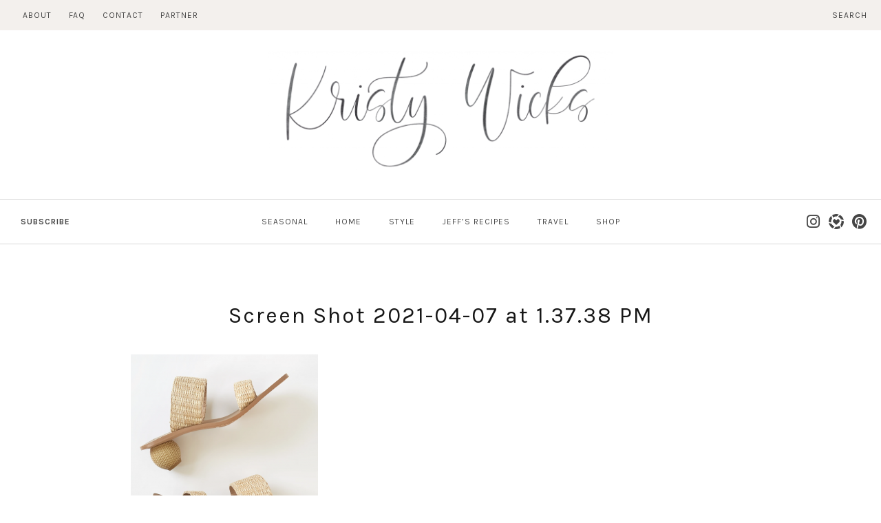

--- FILE ---
content_type: text/html; charset=utf-8
request_url: https://www.google.com/recaptcha/api2/aframe
body_size: 267
content:
<!DOCTYPE HTML><html><head><meta http-equiv="content-type" content="text/html; charset=UTF-8"></head><body><script nonce="C1yPg64XZd41_nFah1zDZg">/** Anti-fraud and anti-abuse applications only. See google.com/recaptcha */ try{var clients={'sodar':'https://pagead2.googlesyndication.com/pagead/sodar?'};window.addEventListener("message",function(a){try{if(a.source===window.parent){var b=JSON.parse(a.data);var c=clients[b['id']];if(c){var d=document.createElement('img');d.src=c+b['params']+'&rc='+(localStorage.getItem("rc::a")?sessionStorage.getItem("rc::b"):"");window.document.body.appendChild(d);sessionStorage.setItem("rc::e",parseInt(sessionStorage.getItem("rc::e")||0)+1);localStorage.setItem("rc::h",'1769395652826');}}}catch(b){}});window.parent.postMessage("_grecaptcha_ready", "*");}catch(b){}</script></body></html>